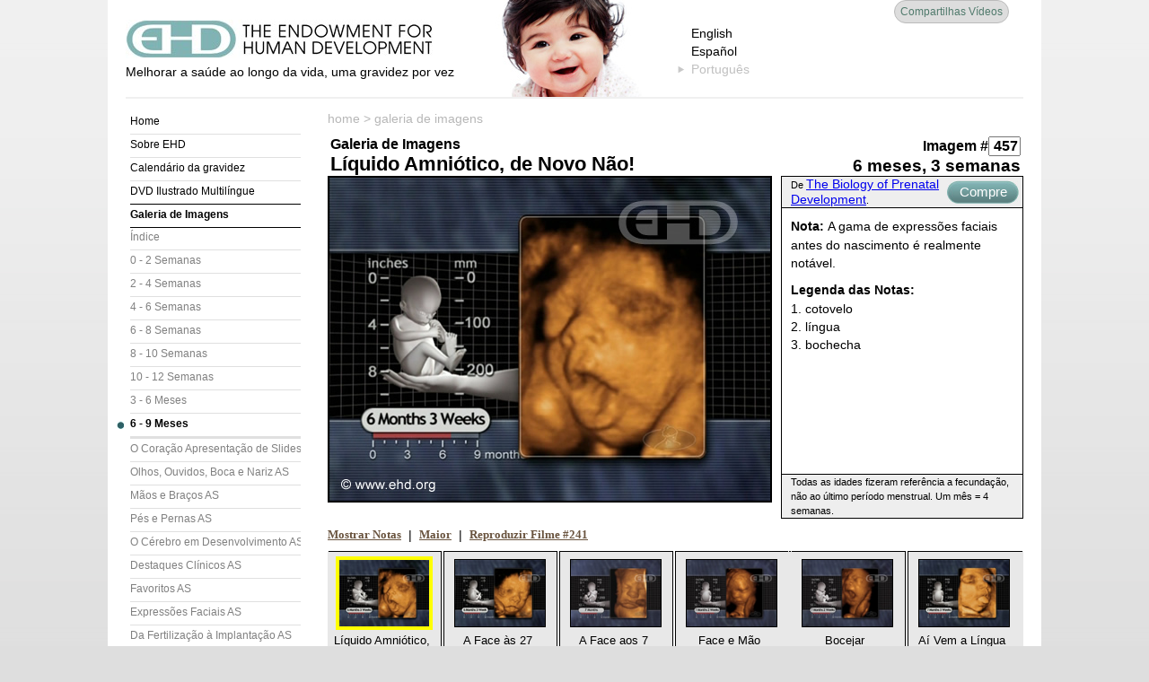

--- FILE ---
content_type: text/html; charset=UTF-8
request_url: https://pt.ehd.org/gallery/457U/L%C3%ADquido-Amni%C3%B3tico-de-Novo-N%C3%A3o%21
body_size: 4975
content:
<!DOCTYPE html PUBLIC "-//W3C//DTD XHTML 1.0 Transitional//EN" "http://www.w3.org/TR/xhtml1/DTD/xhtml1-transitional.dtd">
<html xmlns="http://www.w3.org/1999/xhtml">
<head>
<title>Líquido Amniótico, de Novo Não!</title>

<style type="text/css">
<!--
.thumbs { width: 100%; border-collapse: collapse; }
.thumbs td { padding: 0; vertical-align: top; }
.thumbbox { width: 125px; height: 140px; vertical-align:top; text-align:center; background-color: #e8e8e8; border: solid black; border-width: 1px 0px 1px 0px; }
.thumbspacer { width: 2px; height: 140px; border: 1px solid black; border-top: none; border-bottom: none; background-color: white; }
.thumbfilled { border-top: 1px solid black; border-bottom: 1px solid black; border-left-color: #e8e8e8; border-right-color: #e8e8e8; background-color: #e8e8e8; }

.thumb1 { float: left; width: 116px; margin: 5px 0px; height: 78px; position: relative; }
.thumb1 img { position: absolute; left: 0; right: 0; border: 1px solid black; margin-left: 11px; margin-top: 3px; }
.thumb1 a:hover img { width: 125px; height: 91px; margin-left: -1px; margin-top: -6px; }
.current a img { border: 4px solid #FFFF00; margin-left:8px; margin-top:0px; }
.current a:hover img { margin-left: -4px; margin-top: -9px; }

.thumb2 { margin: 5px 3px; width: 112px; position: absolute; top: 86px; left: 0; }
.thumb2 { height: 45px; text-align: center; font-family: Arial, Helvetica, sans-serif; font-weight: normal; margin: 0px 3px; font-size: 13px; line-height:15px; }

.set1 { background-color: #E8E8E8; border-top: 1px solid black; border-bottom: 1px solid black; }
.set2 { background-color: #E8E8E8; border-top: 1px solid black; border-bottom: 1px solid black; }

a.previmage, a.nextimage { /* font-size: 20px; */ display:block; width: 20px; text-align:center; }
a.previmage { float: left; }
a.nextimage { float: right; }

#mediumpicture { width: 495px; float: left; }
#mediumpicture #picturelink { display:block; height: 364px; }
#mediumlabels { overflow:auto; padding: 10px 5px 10px 0; height: 276px; }
#mediumlabels ul { list-style: none; margin:0; padding:0; }
#mediumlabels li { padding:0; margin: 0 0 0 15px; text-indent: -15px; }

#bigpicture { text-align:left; }
#bigpicture #picturelink { display: block; height: 480px; width: 655px; }
#biglabels { width: 100%; border-collapse: collapse; }
#biglabels td { border: 1px solid black; padding: 5px;}
#biglabels table { width: 100%; }
#biglabels table td, #biglabels table th { padding: 0; border: none; }
#biglabels table td { width: 33%; vertical-align:top; }
#biglabels ul { list-style: none; margin: 0; padding: 0; }
#biglabels ul li { padding:0; margin: 0 0 0 15px; text-indent: -15px; }

.labeltable { float: left; margin: 0 0 0 10px; width: 270px; height: 364px; }
.labeltable td { border: 1px solid black; padding: 0 0 0 10px; }
.sourcenote { padding: 3px 5px; background-color: #EEEEEE; font-size: 8pt; line-height: 16px; height: 26px; }
.fixedheight span { line-height: 16px !important; font-size:8pt !important; }

a.navarrow:link, a.navarrow:visited { display:block; width: 20px; font-size: 10pt; font-weight: bold; color: white; background-color:#345F69; padding: 3px; margin: 3px; text-align:center; }
a.navarrow:hover { text-decoration: none; background-color: #80B3B3; }

h1 { padding: 0 3px; margin: 0; }
h2 { padding: 0 3px; margin: 0; }
h3 { padding: 0 3px; margin: 0; }

input.image_number { width: 30px; text-align: right; font-size: 12pt; font-weight: bold; font-family: Arial, Helvetica, sans-serif; padding: 1px; margin: 0; height: 16px; }
-->
</style>

<meta http-equiv="Content-Type" content="text/html; charset=utf-8" />
<link rel="stylesheet" type="text/css" href="/ehd.css" />
<script type="text/javascript" src="/js/ehdheader.js"></script>
<script type="text/javascript" src="/js/mm.js"></script>
<script type="text/javascript" src="/js/swfobject.js"></script>
<script type="text/javascript" src="/js/multiple_movies.js"></script>
</head>

<body onload="preloadCustom(); ">
<a name="Top"></a>
<div id="skipnav"><a href="#content">Skip Navigation</a></div>


<div id="container">
	<div id="header">
		<div id="headContent">
			<div id="ehdLogo">
				<a href="/index.php"><img src="/images/ehd_name_logo.jpg" alt="A Endowment for Human Development" /></a>
				<div id="ehdSlogan">Melhorar a saúde ao longo da vida, uma gravidez por vez</div>
			</div>

			<div id="header_baby" style="background-image:url(/images/header_baby5.jpg);"></div>

			<div id="languageSelect">
				<div class="lang_option"><a href="?site_language=en&amp;query=thum_id%3D457U" rel="nofollow">English</a></div><div class="lang_option"><a href="?site_language=es&amp;query=&amp;query=thum_id%3D457U" rel="nofollow">Español</a></div><div class="lang_selected"><ul><li>Português</li></ul></div>			</div>
            <div id="topRightBox">




				<a id="head_fb" style="display:none" href="http://www.facebook.com/LittleOnePregnancyPlace" target="_blank"><img src="/images/header_facebook.jpg" width="24" height="24" alt="Facebook"/></a>
				<a id="head_sharevideos" href="/get-free-videos.php">Compartilhas Vídeos</a>
			</div>
		<!-- end #headContent --></div>
		<hr />
	<!-- end #header --></div>
	<div id="sidebar1">
		<div id="menuBox">
<ul>
<li><a href="/index.php">Home</a></li>
<li><a href="/about-us.php">Sobre EHD</a></li>
<li><a href="/pregnancy-calendar/">Calendário da gravidez</a></li>
<li><a href="/resources_bpd_illustrated.php">DVD Ilustrado Multilíngue</a></li>
<li><a href="/gallery/" class="selected">Galeria de Imagens</a>
	<ul>
	<li><a href="/gallery/">Índice</a></li>
	<li><a class="image-week-0" href="/gallery/1/">0 - 2 Semanas</a></li>
	<li><a class="image-week-2" href="/gallery/28/">2 - 4 Semanas</a></li>
	<li><a class="image-week-4" href="/gallery/58/">4 - 6 Semanas</a></li>
	<li><a class="image-week-6" href="/gallery/105/">6 - 8 Semanas</a></li>
	<li><a class="image-week-8" href="/gallery/153/">8 - 10 Semanas</a></li>
	<li><a class="image-week-10" href="/gallery/425/">10 - 12 Semanas</a></li>
	<li><a class="image-week-12" href="/gallery/184/">3 - 6 Meses</a></li>
	<li><a class="selected" href="/gallery/451/">6 - 9 Meses</a></li>
	<li><a class="sectionbreak" href="/slideshow-images.php?slide=4">O Coração Apresentação de Slides (AS)</a></li>
	<li><a href="/slideshow-images.php?slide=9">Olhos, Ouvidos, Boca e Nariz AS</a></li>
	<li><a href="/slideshow-images.php?slide=10">Mãos e Braços AS</a></li>
	<li><a href="/slideshow-images.php?slide=46">Pés e Pernas AS</a></li>
	<li><a href="/slideshow-images.php?slide=11">O Cérebro em Desenvolvimento AS</a></li>
	<li><a href="/slideshow-images.php?slide=12">Destaques Clínicos AS</a></li>
	<li><a href="/slideshow-images.php?slide=30">Favoritos AS</a></li>
	<li><a href="/slideshow-images.php?slide=31">Expressões Faciais AS</a></li>
	<li><a href="/slideshow-images.php?slide=32">Da Fertilização à Implantação AS</a></li>
	<li><a href="/slideshow-images.php?slide=33">Cordão Umbilical, Placenta e Mais AS</a></li>
	<li><a href="/slideshow-images.php?slide=34">Toda a Galeria de Imagens AS</a></li>
	</ul>
</li>
<li><a href="/movies-index.php">Cinema</a></li>
<li><a href="/prenatal-summary.php">Resumo do Pré-Natal</a></li>
<li><a href="/get-free-videos.php">Compartilhe vídeos EHD</a></li>
</ul></div>
		<div id="searchForm">
            <!-- Google CSE Search Box Begins -->
            <script type="text/javascript" src="/js/googlebox.js"></script>
            <noscript>
              <form action="http://www.google.com/cse">
              <input type="hidden" name="cx" value="010046699074432504607:ufdgvtstyga" />
              <input type="hidden" name="cof" value="FORID:0" />
              <input class="searchQ" id="q" name="q" type="text" size="15" value="" />
              <input class="searchSubmit" style="width:70px" type="submit" value="Pesquisar na EHD" />
            </form>
            </noscript>
            <!-- Google CSE Search Box Ends -->
		</div>
		<div id="extraSpace"><br />

		</div>
	<!-- end #sidebar1 --></div>
	<div id="rightColumn" class="preg_pics">
		<div id="breadcrumbs">
			<div class="atl addthislink"><div class="addthis_toolbox addthis_default_style"><a class="addthis_button_preferred_1"></a><a class="addthis_button_preferred_2"></a><a class="addthis_button_preferred_3"></a><a class="addthis_button_preferred_4"></a><a class="addthis_button_compact"></a></div></div>

			<a href="/">home</a> &gt; <a href="/gallery/">galeria de imagens</a>		</div>
		<div class="trow">
			<div id="mainContent">
			<a name="content"></a>

	<table cellspacing="0" cellpadding="0" width="100%"><tr>
		<td align="left" valign="bottom">
			<h3>Galeria de Imagens</h3>
			<h1 style="margin-left:3px">Líquido Amniótico, de Novo Não!</h1>		</td>
		<td align="right" valign="bottom">
			<form action="/prenatal-images.php" method="get">
			<h3 style="display:inline;">
				<label for="thum_id">Imagem #</label><input class="image_number" type="text" name="thum_id" id="thum_id" value="457" onfocus="select()" onchange="if(Number(value)) {submit()}" />
			</h3>
			<noscript><input type="submit" name="Go" /></noscript>
			<h2> 6 meses, 3 semanas</h2>			</form>		</td>
	</tr></table>

	<div id="mediumpicture">
		<a id="picturelink" href="/gallery/459U/A-Face-%C3%A0s-27-Semanas#content" title="Clique para a próxima imagem">
			<img src="https://www.ehd.org/images/prenatal_unlabeled_491/not-amniotic-fluid-again-.jpg" width="491" height="360" alt="Líquido Amniótico, de Novo Não! [Clique para a próxima imagem]" title="Clique para a próxima imagem" style="border:2px solid black; margin: 0; padding: 0;" />		</a>	</div>

	<table class="labeltable" cellspacing="0" cellpadding="0">
	<tr><td class="sourcenote fixedheight" style="border-bottom:0;"><a style="float:right; margin:4px;" class="buybutton80g" href="https://www.ehd.org/shoppingcart/products/The-Biology-of-Prenatal-Development.html" target="_blank">Compre Agora</a><span style="font-size:13px;">De <a href="/products_bpd_dvd.php" target="_blank">The Biology of Prenatal Development</a>.</span></td></tr>

	<tr><td valign="top">
	<div id="mediumlabels">
									<h4 style="display:inline">Nota: </h4>
				A gama de expressões faciais antes do nascimento é realmente notável.<br />
				<div style="height: 10px"></div>
			
				<h4>Legenda das Notas:</h4>
		<ul class='labelkey'>
		<li>1. cotovelo</li><li>2. língua</li><li>3. bochecha</li>		</ul>
	</div>
	</td></tr>
	<tr><td class="sourcenote" style="border-top:0">
			Todas as idades fizeram referência a fecundação, não ao último período menstrual.
			Um mês = 4 semanas.	</td></tr></table>

<div style="clear:both; height: 1px;"></div>

<table width="100%" cellspacing="0" cellpadding="0"><tr><td align="left" valign="middle" height="35">
	<table cellspacing="0" cellpadding="0"><tr>
		<td align="right">
					<a class="img_gal" href="/gallery/457/L%C3%ADquido-Amni%C3%B3tico-de-Novo-N%C3%A3o%21#content">Mostrar Notas</a>
				</td>

		<td width="20" align="center">|</td>

		<td align="center"><a href="/gallery/457LU/L%C3%ADquido-Amni%C3%B3tico-de-Novo-N%C3%A3o%21#content" title="Ampliar Imagem" class="img_gal">Maior</a></td>

					<td width="20" align="center">|</td>
			<td align="left"><a class="img_gal" href="/movies.php?mov_id=241" title="Filme #241: Sentido de Olfato">Reproduzir Filme #241</a></td>
			</tr>
	</table>

</td>
</tr></table>



<table class="thumbs">
	<tr><td class="thumbbox" style="border-left:1px solid #e8e8e8;" >
	<div class="thumb1">
		<div class="current">
			<a href="/gallery/457U/L%C3%ADquido-Amni%C3%B3tico-de-Novo-N%C3%A3o%21#content" onclick="setCell(1)"><img src="https://www.ehd.org/images/prenatal_thumbs_124/not-amniotic-fluid-again-.jpg" width="100" height="74" alt="Líquido Amniótico, de Novo Não!" /></a>
			<div class="thumb2">Líquido Amniótico, de Novo Não!</div>
		</div>
	</div>
</td><td class="thumbspacer"></td><td class="thumbbox">
	<div class="thumb1">
		<div class="">
			<a href="/gallery/459U/A-Face-%C3%A0s-27-Semanas#content" onclick="setCell(2)"><img src="https://www.ehd.org/images/prenatal_thumbs_124/the-face-at-27-weeks.jpg" width="100" height="74" alt="A Face às 27 Semanas" /></a>
			<div class="thumb2">A Face às 27 Semanas</div>
		</div>
	</div>
</td><td class="thumbspacer"></td><td class="thumbbox">
	<div class="thumb1">
		<div class="">
			<a href="/gallery/214U/A-Face-aos-7-Meses#content" onclick="setCell(3)"><img src="https://www.ehd.org/images/prenatal_thumbs_124/the-face-at-7-months.jpg" width="100" height="74" alt="A Face aos 7 Meses" /></a>
			<div class="thumb2">A Face aos 7 Meses</div>
		</div>
	</div>
</td><td class="thumbspacer"></td><td class="thumbbox">
	<div class="thumb1">
		<div class="">
			<a href="/gallery/216U/Face-e-M%C3%A3o-Esquerda#content" onclick="setCell(4)"><img src="https://www.ehd.org/images/prenatal_thumbs_124/face-and-left-forearm.jpg" width="100" height="74" alt="Face e Mão Esquerda" /></a>
			<div class="thumb2">Face e Mão Esquerda</div>
		</div>
	</div>
</td><td class="thumbspacer thumbfilled"></td><td class="thumbbox">
	<div class="thumb1">
		<div class="">
			<a href="/gallery/217U/Bocejar#content" onclick="setCell(5)"><img src="https://www.ehd.org/images/prenatal_thumbs_124/yawning.jpg" width="100" height="74" alt="Bocejar" /></a>
			<div class="thumb2">Bocejar</div>
		</div>
	</div>
</td><td class="thumbspacer"></td><td class="thumbbox" style="border-right:1px solid #e8e8e8;" >
	<div class="thumb1">
		<div class="">
			<a href="/gallery/460U/A%C3%AD-Vem-a-L%C3%ADngua#content" onclick="setCell(6)"><img src="https://www.ehd.org/images/prenatal_thumbs_124/here-comes-the-tongue.jpg" width="100" height="74" alt="Aí Vem a Língua" /></a>
			<div class="thumb2">Aí Vem a Língua</div>
		</div>
	</div>
</td></tr>
</table>

<table cellspacing="0" cellpadding="0" width="100%"><tr>
	<td align="left" width="30%" style="padding-top:5px;">
		<a style="float:left" href="/gallery/458U/N%C3%A3o-Satisfeito#content" onclick="setCell(6)" onmouseover="MM_swapImage('previous_set','','/images/2arrowBACK_over.jpg',1)" onmouseout="MM_swapImgRestore()"><img src="/images/2arrowBACK.jpg" name="previous_set" alt="Set Anterior" title="Set Anterior" border="0" style="margin-right:5px;" /></a>
		<a style="float:left" href="/gallery/456U/Veja-meus-cotovelos%21#content" onclick="setCell(1)" onmouseover="MM_swapImage('previous_pic','','/images/1arrowBACK_over.jpg',1)" onmouseout="MM_swapImgRestore()"><img src="/images/1arrowBACK.jpg" name="previous_pic" alt="Imagem Anterior" title="Imagem Anterior" border="0" /></a>	</td>
	<td align="right" width="30%" style="padding-top:5px;">
		<a style="float:right" href="/gallery/461U/Bem-Aberta-Diga-Ahhh#content" onclick="setCell(1)" onmouseover="MM_swapImage('next_set','','/images/2arrowFORWARD_over.jpg',1)" onmouseout="MM_swapImgRestore()"><img src="/images/2arrowFORWARD.jpg" name="next_set" alt="Próximo Set" title="Próximo Set" border="0" style="margin-left:5px;" /></a>
		<a style="float:right" href="/gallery/459U/A-Face-%C3%A0s-27-Semanas#content" onclick="setCell(2)" onmouseover="MM_swapImage('next_pic','','/images/1arrowFORWARD_over.jpg',1)" onmouseout="MM_swapImgRestore()"><img src="/images/1arrowFORWARD.jpg" name="next_pic" alt="Próxima Foto" title="Próxima Foto" border="0" /></a>	</td>
</tr></table>

	<!-- end #mainContent --></div></div>
    <!-- end #right column --></div>
  <div id="footer">
	<div id="footLinks" style="padding-bottom:3px;">
		<a href="/index.php">Home</a>
		| <a href="/termsofuse.php">Termos de Uso</a>
		| <a href="/disclaimer.php">Termo de Responsabilidade</a>
		| <a href="/privacy.php">Política de Privacidade</a>
		| <a href="https://www.ehd.org/overview_contact.php">Contato</a>
		| <a href="/overview_sitemap.php">Mapa do Site</a>
	</div>
    <div id="legal">COPYRIGHT &copy; 2001-2026 THE ENDOWMENT FOR HUMAN DEVELOPMENT, INC.<br />
      TODOS OS DIREITOS RESERVADOS. USO NÃO AUTORIZADO PROIBIDO.</div>
  <!-- end #footer --></div>
<!-- end #container --></div>

<script type="text/javascript" src="http://s7.addthis.com/js/200/addthis_widget.js"></script>

<script src="https://ssl.google-analytics.com/urchin.js" type="text/javascript">
</script>
<script type="text/javascript">
_uacct = "UA-745917-1";
urchinTracker();
</script>

</body>
</html>

--- FILE ---
content_type: text/css
request_url: https://pt.ehd.org/ehd.css
body_size: 12624
content:
/* h1 - h6 stuff... */
h1 { font-size: 22px; font-family: "Arial", "Helvetica", sans-serif; padding: 0; margin: 0; line-height:normal; }
h2 { font-size: 19px; font-family: "Arial", "Helvetica", "Geneva", "Swiss", "SunSans-Regular", sans-serif; padding-bottom:0; margin-bottom:0; margin-top:0; padding-top: 0; line-height:normal; }
h3 { font-size: 16px; font-family: "Arial", "Helvetica", "Geneva", "Swiss", "SunSans-Regular", sans-serif; padding-bottom:0; margin-bottom:0; margin-top:0; padding-top: 0; line-height:normal; font-weight: bold; }
h4 { font-size: 14px; font-family: "Arial", "Helvetica", "Geneva", "Swiss", "SunSans-Regular", sans-serif; font-weight: bold; line-height: 21px; padding-bottom:0; margin-bottom:0; margin-top:0; padding-top: 0; }
h5 { font-size: 14px; font-family: "Arial", "Helvetica", "Geneva", "Swiss", "SunSans-Regular", sans-serif; padding-bottom:0; margin-bottom:0; margin-top:0; padding-top: 0; line-height:normal; font-weight: bold; }
h6 { font-size: 12px; font-family: "Arial", "Helvetica", "Geneva", "Swiss", "SunSans-Regular", sans-serif; font-weight: bold; padding-bottom:0; margin-bottom:0; margin-top:0; padding-top: 0; }

body {
	font-size: 14px;
	/* font-size: 100%; */
	font-family: /* Verdana, */ "Arial", "Helvetica", sans-serif;
 	line-height: 20px;
}

html {
	overflow-y: scroll; /* Always show scrollbar */
	margin:0; padding:0;
}

body {
	background: #dedede;
	background-image:url(/images/bkgGrad.jpg);
	background-repeat: repeat-x;
	margin: 0;
	padding: 0;
	text-align: center; /* this centers the container in IE 5* browsers. The text is then set to the left aligned default in the #container selector */
	color: black;
}

form, p, ul, ol, div, td, th {
	font-size: inherit;
	font-family: inherit;
} 

/* Classes for coloring text */
.colorDkGreen {color:#245F68}
/* End Classes for coloring text */

img {border: 0;}
form {margin-top:0; margin-bottom:0;}
textarea {font-size: 14px; font-family: "Arial", "Helvetica", sans-serif;}
dfn { font-weight:inherit; font-style:normal; border-bottom: 1px dotted; cursor:help; }

a {
	font-weight: normal;
	font-size: 14px;
	font-family: /* Verdana, */ "Arial", "Helvetica", sans-serif;
}

a.nounderline{text-decoration:none;}

/**********************
 BEGIN HEADER & FOOTER
**********************/

/* Skip Navigation Stuff [http://www.webaim.org/techniques/skipnav/] */
#skipnav a, #skipnav a:hover, #skipnav a:visited { position:absolute; left:0px; top:-500px; width:1px; height:1px; overflow:hidden; }
#skipnav a:active, #skipnav a:focus { position:static; width:auto; height:auto; } 

#container { 
	width: 1040px;  /* this will create a container 80% of the browser width */
	background-color: #FFFFFF;
	margin: 0 auto 0 auto; /* the auto margins (in conjunction with a width) center the page */
	padding: 0;
	text-align: left; /* this overrides the text-align: center on the body element. */
} 
#header { 
	font-family: "Arial", "Helvetica", sans-serif;
	width: 1040px;
	height: 124px;
	background-repeat: no-repeat;
	position:relative;
}

#header a { text-decoration:none; }
#header a:hover { text-decoration: underline; }
#header div#headContent{ 
	margin:0;
	padding: 0 20px 0 20px;
	height:108px;
	overflow:hidden;
	position: relative;
}
#topRightBox{
	font-size: 14px;
	line-height: 18px; 
	margin: 0 10px 0 0;
	width:230px;
	float:right;
}
#linkToUs { margin: 3px 0 0 0; width: 90px; line-height: 16px; }
#buyDvd { margin: 8px 0 0 5px; width: 80px; }
#searchForm {
	margin: 3px 0 3px 20px;
	padding: 0;
}
.searchQ { border: 2px solid #dbdbdb; padding:5px; }
.searchSubmit { width: 40px; height: 30px; }
#ehdLogo { float:left; margin-top:22px; width:380px; }
#ehdLogo #ehdSlogan { margin-top: 5px; text-align:left; }
#headDonateButton {
	margin:15px 0 0 25px;	
	float:left;
	text-align:center;
}
#head_buydvd {
	display:block;
	float:right;
	margin-right:6px;
	width: 81px;
	height: 27px;
	line-height:27px;
	color:white;
	font-size:14px;
	text-align:center;
	background:url(/images/header_button_green.jpg) no-repeat;
}
a#head_buydvd:hover { text-decoration:none; }
#head_sharevideos {
	display:block;
	float:right;
	margin-right:6px;
	color:#507a6c;
	font-size:12px;
	text-align:center;
	/* background:url(/images/header_button_gray.jpg) no-repeat; */
	border:1px solid #bbb;
	border-radius:13px;
	background-color:#ddd;
	padding:3px 6px;
}
a#head_sharevideos:hover { text-decoration:none; }
#head_fb { float: right; margin-top:1px; }
#languageSelect {
	margin:27px 0 0 0;
	width: 140px;
	float:left;
	font-size:14px;
}
.lang_selected ul { margin:0; list-style-image:url(/images/lang_bullet.png); color: #c0c0c0; }
.lang_option { padding-left: 40px; }
.lang_option a { color: black; text-decoration: none; }
#header_baby { float:left; width: 210px; height: 108px; background: no-repeat left bottom; }
#headDonateButton a {width:115px; height:22px; font:bold 14px "Verdana", "Arial", "Helvetica", sans-serif; color:#FFF; display:block; background:url(/images/donateSmall-btn.gif);  background-position:0 0; padding: 5px 0 0 0;}
#headDonateButton a:hover {background-position:-115px 0;}
#header hr {
	height: 2px;
	border: 0;
	color: #f0f0f0;
	background-color: #f0f0f0;
	width: 1000px;
	margin: 0 auto;
	text-align:center;
}
.trow { display:table-row; }
#breadcrumbs {
	font-family: "Verdana", "Arial", "Helvetica", sans-serif;
	color:#b7b7b7;
	line-height: 16px;
	padding-bottom: 12px;
}
#breadcrumbs a {
	font-family: "Verdana", "Arial", "Helvetica", sans-serif;
	color:#b7b7b7;
	text-decoration:none;
}
#breadcrumbs a:hover {
	color: #666;
	text-decoration:underline;	
}

.addthislink { float:right; }
.atl { width:110px; }
#atv { background-color:transparent !important; overflow:hidden; filter:grayscale(100%); -webkit-filter:grayscale(100%); -moz-filter:grayscale(100%);
-ms-filter:grayscale(100%); -o-filter:grayscale(100%); filter:url("data:image/svg+xml,<svg xmlns='http://www.w3.org/2000/svg'><filter id='f1'><feColorMatrix values='.33 .33 .33 0 0 .33 .33 .33 0 0 .33 .33 .33 0 0 0 0 0 1 0'/></filter></svg>#f1"); filter:gray; -webkit-filter: grayscale(1); }
#atv:hover { filter:none; -webkit-filter:none; -moz-filter:none; -ms-filter:none; -o-filter:none; }

#teacherBox {
	text-align:right;
	color: #245F68;
	font-size: 12px;
	height: 20px;
}
#teacherBox a {
	color: #245F68;
}
#sidebar1 {
	float: left; 
	width: 240px; /* since this element is floated, a width must be given */
	padding:0 0 0 5px;
	font-family: "Verdana", "Arial", "Helvetica", sans-serif;
	position:relative;
}
#sidebar1 #menuBox {
	padding-left:20px;
	overflow:hidden;
}
#sidebar1 #menuBox ul, li { margin: 0; padding: 0; }
#sidebar1 #menuBox ul { list-style-type: none; }
#sidebar1 #menuBox li { border-bottom:1px solid #e0e0e0; width:190px; }
#sidebar1 #menuBox li ul { margin-bottom:-1px; }
#sidebar1 #menuBox li li ul { margin-top:-1px; border-top:1px solid #e0e0e0;}
#sidebar1 #menuBox li a {
	font-family: "Verdana", "Helvetica", sans-serif;
	font-size: 12px;
	color: #000;
	width: 190px; 
	height: 19px;
	line-height:19px;
	margin: 0px 0 0px 0;
	padding: 2px 0 4px 0;
	display: block;
	overflow: hidden;
	white-space: nowrap;
	text-decoration:none;
}
#sidebar1 #menuBox li a.selected { color: #000; font-weight:bold; border-top:1px solid #000; border-bottom:1px solid #000; margin-top:-1px; margin-bottom:-1px; }
#sidebar1 #menuBox li a:hover { color: #80B3B3; border-top:1px solid #80B3B3; border-bottom:1px solid #80B3B3; margin-top:-1px; margin-bottom:-1px; }

/* Level 2 menu items */
#sidebar1 #menuBox li li a { color: #808080; }
#sidebar1 #menuBox li li a.selected { border-top-width:0; margin-top:0; border-bottom-width:0; margin-bottom:0; background:url(/images/menu_hl.jpg) no-repeat left center; padding-left:15px; margin-left:-15px; }
#sidebar1 #menuBox li li a:hover { border-top-width:0; margin-top:0; border-bottom-width:0; margin-bottom:0; background:url(/images/menu_hover.jpg) no-repeat left center; margin-left:-15px; padding-left:15px; }
#sidebar1 #menuBox li li a.lock { padding-left: 20px; width: 170px; background-image:url(/images/lock_gray.gif); background-repeat:no-repeat; background-position:6px 6px; }
#sidebar1 #menuBox li li a.lock.selected { margin-left:0; background-image:url(/images/lock.gif); }
#sidebar1 #menuBox li li a.lock:hover { margin-left:0; background-image:url(/images/lock.gif); }

/* Level 3 menu items */
#sidebar1 #menuBox li li li a, #sidebar1 #menuBox .half-indent { padding-left: 20px; width: 170px; }
#sidebar1 #menuBox li li li a.selected, #sidebar1 #menuBox .half-indent.selected { padding-left:20px; margin-left:0; background-position:5px center; }
#sidebar1 #menuBox li li li a:hover, #sidebar1 #menuBox .half-indent:hover { padding-left:20px; margin-left:0; background-position:5px center; }
#sidebar1 #menuBox li li li a.lock { padding-left: 40px; width: 150px; background-position:26px 6px; }

/* Level 4 menu items */
#sidebar1 #menuBox li li li li a { padding-left: 40px; width: 150px; }
#sidebar1 #menuBox li li li li a.selected { padding-left: 40px; background-position:25px center; }
#sidebar1 #menuBox li li li li a:hover { padding-left:40px; background-position:25px center; }
#sidebar1 #menuBox li li li li a.lock { padding-left: 60px; width: 130px; background-position:46px 6px; }

#sidebar1 #menuBox li li a.sectionbreak { border-top: 3px solid #e0e0e0; margin-top:-1px;  }

#sidebar1 #menuNewsletter a {
	color: #245F68;
	width: 183px;
	height: 20px;
	margin:3px 0 0 20px;
	padding: 5px 0;
	display: block;
	text-decoration:none;
}
#lopcframe { margin: 0 0 -66px 20px; border:none; overflow:hidden; width:183px; height:310px; border: 2px solid white; background-color: white; }
#sidebar1 #extraSpace {
	background-color:#FFFFFF;
	width:187px;
}
#sidebar1 h3, #sidebar1 p {
	margin-left: 10px; /* the left and right margin should be given to every element that will be placed in the side columns */
	margin-right: 10px;
}

#rightColumn { 
	margin: 0 0 0 245px;
	padding: 0 20px 14px 0;
	width:775px;
} 
#mainContent { 
	margin:0;
	padding:0;
	width: 775px;
	position: relative;
} 
#footer { 
	height:71px;
	padding: 10px 20px 10px 248px; /* this padding matches the left alignment of the elements in the divs that appear above it. */
	background:#245F68;
	clear:both;
	text-align:left;
} 
#footLinks { 
	color: #fff;
	padding-bottom:3px;
} 
#footLinks a { 
	color: #fff;
}
#footer #legal { 
	font-size: 80%;
	color:#fff;
	padding: 5px 0 0 0;
}
#footer p {
	margin: 0; /* zeroing the margins of the first element in the footer will avoid the possibility of margin collapse - a space between divs */
	padding: 10px 0; /* padding on this element will create space, just as the the margin would have, without the margin collapse issue */
}


/* Print Stuff */
@media print {
	#container {margin:0; border:0; padding:0; width: 775px; }
	#mainContent { width: 775px; }
	#rightColumn { margin:0; border:0; padding:0; } 
	#skipnav { display:none; }
	#sidebar1 {display:none}
	#header {display:none}
	#breadcrumbs {display:none}
	#footer {display:none}
	a.bibbut {display:none}
	.navthumb {display:none}
	.tabs {display:none}
}

/********************
 END HEADER & FOOTER
********************/



/* Index Page Only Styles */
#homeContentTopLeft {float:left; width: 605px; margin:15px 10px 10px 0; padding:0;}
#homeContentTopLeft p { line-height:1.2em; padding:0 0 0 15px; }

#DVDad {background:#ffffeb; width:127px; height:235px; background:url(/images/yelBackground.jpg) no-repeat; float:left; text-align:center; margin:15px 0 0 0; padding:15px 0 15px 0;}
#DVDad div {font-size: 85%; line-height: 95%;}

#whatsHappening {float:left; width:250px; border:1px solid black;}
#whatsHappening .top_bar {background-color:#69533E; color:#FFFFFF; text-align:center;}
#whatsHappening .content {padding:3px 5px 5px 5px; height:156px; overflow:scroll;}
#whatsHappening p {font-size: 95%; line-height: 100%;}

.homeAds {float:left; margin-right:33px;}
.homeAds div {width:213px; height:81px;}
.homeAds div div {margin-left: 65px; padding-top:3px; font-size: 85%; line-height: 100%; width:145px;}

#no_java_home { height:160px; width:565px; background-color:#eff6f7; border:1px solid #345F69; padding:10px; text-align:left; margin-left:15px; }

#homeContentTopLeft2 {float:left; width: 474px; margin:15px 10px 10px 0; padding:0;}
#biggestStory {float:left; width:275px; margin:15px 0 0 0; padding:0 0 0 10px; font-size:1.4em; line-height:1.35em;}
.biggestStoryTitle {font-size:15px; font-weight:bold;}

.homeAds2 {float:left; margin-right:15px;}
.homeAds2 h2 {color:#345F69; font-weight:bold; font-size:15px;}
.homeAds2 div {width:240px; height:121px;}
.homeAds2 div div {margin-left: 99px; padding:3px 0 0 5px; line-height:15px; width:135px;}
.homeAds2 div div .masterDonateBtn {height:18px; width:98px; background:url(/images/donateNowBkg.gif) no-repeat; text-align:center; margin:10px 0 0 0; padding:3px 0 0 0;}
.homeAds2 div div .masterDonateBtn a {text-align:center; font-weight:bold; font-size: 14px; color:#000000; text-decoration:none;}
.homeAds2 img { margin-right:10px; }

a.buydvd2 {
	display:inline-block;
	float: left;
	width: 98px;
	height: 27px;
	line-height:27px;
	color:white;
	font-size:14px;
	text-align:center;
	background:url(/images/header_button_green2.jpg) no-repeat;
	text-decoration:none;
	padding:0;
	margin:0;
}
.donate2 {
	display:block;
	float: left;
	width: 122px;
	height: 26px;
	line-height:26px;
	color:white;
	font-size:14px;
	text-align:center;
	background:url(/images/button_green3.jpg) no-repeat;
	text-decoration:none;
}

a.campaignBtn { height:23px; width:350px; background:url(/images/bkg330.jpg) no-repeat; text-align:center; margin:3px 10px 0 25px; padding:2px 0 0 0; display:block; font-weight:bold; font-size: 14px; color:#000000; text-decoration:none; }
a.pdfbutton { padding: 2px 3px; height:18px; color:white; background-color:#69533e; font-weight: bold; font-size: 11px; text-transform:uppercase; text-decoration: none; }
a.pdfbutton:hover { background-color: #b6997e; text-decoration:none; }
a.whatpdfbutton { padding: 2px 3px; color:#959595; font-weight: bold; font-size: 11px; text-transform:uppercase; text-decoration: none; }
a.whatpdfbutton:hover { color:black; text-decoration:none; }
a.backbutton { padding: 2px 3px; height:18px; color:white; background-color:#960018; font-weight: bold; font-size: 11px; text-transform:uppercase; text-decoration: none; }
a.backbutton:hover { background-color: #d56626; text-decoration:none; }

#rightsideAds {width:264px; float:left; margin:0; padding:0;}
#pregAd {background:#ffffeb; width:250px; height:112px; background:url(/images/homeGradPreg.jpg) repeat-x; text-align:left; margin:0 0 25px 0; padding:7px 7px 0 7px;}
#pregAd img {margin:0 5px 0 0;}
#pregAd ul {padding:0; margin:0 0 0 1.5em;}
#pregAd ul li {font-size:14px; line-height:16px;}
#pregAd div {font-size: 90%; line-height: 95%;}
#pregAd .action {text-align:center; clear:left;}

#DVDad2 {background:#ffffeb; width:250px; height:112px; background:url(/images/homeGradBPD.jpg) repeat-x;  text-align:left; margin:0 0 10px 0; padding:7px 7px 0 7px;}
#DVDad2 img {margin:0 5px 0 0;}
#DVDad2 div {font-size: 90%; line-height: 95%;}
#DVDad2 .BPDaction {text-align:center; clear:left;}

.ad728x90 { margin: 10px auto 10px auto; text-align:center; font-size: 11px; border: 1px solid #245F68; width: 728px; height: 100px; line-height: 10px; }
.ad160x600 { margin: 10px; text-align:center; }

.homeFootnote {clear:left; text-align:left; font-size: 11px; font-family: "Arial", "Helvetica", "Geneva", "Swiss", "SunSans-Regular", sans-serif;}

/* End Index Page Only Styles */

/* Pregnancy Section Only Styles */
.preg_h1 { font-size: 3.1em; font-family: "Times New Roman", "Times", serif; font-style:italic; font-weight:bold; color: #80b3b3; letter-spacing: 1.5px; padding-bottom:0px; margin-bottom:0; margin-top:0; padding-top: 0; line-height:normal; }
.preg_h2 { font-size: 25px; color: #b1937d; padding-bottom:0; margin-bottom:0; margin-top:0; padding-top: 0; line-height:normal; }

.gray { font-size: 14px; color:#666666; font-weight:bold; }
.gray_big {	font-size: 17px; color:#999999; font-weight:bold; }
.brown { font-size: 16px; color: #b1937d; font-weight:bold; }

.calendar { width:150px; text-align: center; }
.calendar :link, .calendar :visited { font-weight: bold; font-size:11px; font-family: "Arial", "Helvetica", "Geneva", "Swiss", "SunSans-Regular", sans-serif; color:#000000; line-height:23px; display:block; width:100%; background-repeat: no-repeat; background-image:url(/images/buttonGreen.jpg); text-decoration:none; }
.calendar a:hover { background-image:url(/images/buttonGreen-over.jpg); } 

.buttons { width:150px; vertical-align:top; text-align:center; padding:0; }
.buttons a:link, .buttons a:visited { font-weight: bold; font-size:11px; font-family: "Arial", "Helvetica", "Geneva", "Swiss", "SunSans-Regular", sans-serif; color:#000000; line-height:23px; display:block; width:100%; background-repeat:no-repeat; background-image:url(/images/buttonPink.jpg); text-decoration:none;}
.buttons a:hover {background-image:url(/images/buttonPink-over.jpg); }

.createbutton { width:306px; height:25px; vertical-align:top; text-align:center; padding:0; }
.createbutton a { font-weight: bold; font-size:11px; font-family: "Arial", "Helvetica", "Geneva", "Swiss", "SunSans-Regular", sans-serif; letter-spacing:.1em; color:#000000; line-height:25px; display:block; width:100%; background-repeat:no-repeat; background-image:url(/images/createCalendarBtn.jpg); text-decoration:none;}
.createbutton a:hover {background-image:url(/images/createCalendarBtn-over.jpg); }

/* Used on heartbeat calculator page */
.duedate { font-size: 20px; }
.disclaimer { font-size: 0.8em; }
.bignumber { font-size: 1.5em; }
.movie { float:right; width: 320px; height: 240px; margin-left: 10px; margin-bottom: 20px; border:solid 1px #000000; }

/* Used on pregnancy home page */
.preg_place { font-size: 2.2em;	font-family: "Arial", "Helvetica", sans-serif; font-style:normal; font-weight:bold;	color: #666666;	letter-spacing: 1.5px; padding-bottom:0px; margin-bottom:0; margin-top:0; padding-top: 0; line-height:normal; }
.newsletter_green { background-color:#345f69; padding-top: 4px; padding-bottom: 4px; text-align:center; color:#FFFFFF; background-repeat: repeat-x; }
.newsletter_link { font-weight: bold;  font-family:"Arial","Helvetica",sans-serif; font-size:12px; color:#FFF; margin: 0 auto; }
.newsletter_link:hover { text-decoration:none; }

/* Used on tell your community page */
.subhead { font-size:1.5em; font-style:normal; font-weight:bold; font-family:"Arial", "Helvetica", sans-serif; color:#b1937d; }
.subsubhead { font-size:1.5em; font-style:normal; font-weight:bold; font-family:"Arial", "Helvetica", sans-serif; color:#b1937d; display:inline; }
.pdf { font-size:1.3em; font-style:normal; font-weight:bold; font-family:"Arial", "Helvetica", sans-serif; color:#b1937d; }
.about { font-size:.9em; text-align:center; background-color:#DDDDDD; color:#222222; margin-left:30px; margin-top:10px; padding:5px; width:450px; line-height: 15px; clear:both;}
.tyc_divider { width: 100%; border-top: 1px dotted #b1937d;  margin-top:5px; }
.smalllink { font-size:11px; line-height:12px; }
.smalllink a { font-size:11px; line-height:12px; }

/* Used on pregnancy journal/guestbook pages */
.date { margin-left:20px; border-collapse: collapse; }
.date td { padding: 5px; border: none; }
.error { color: red; font-weight:bold; }
.date .error { border: 0 }
.formTable { margin: 0 0 0 20px; background-color: #ffffd0; }
#formBack { border-left:5px #B1937D solid; width: 370px; }
.mini_title { font-size: 10px; }
.posted_by { font-weight: bold; font-size: 11px; color: #444444; }
.sectionName { font-weight:bold; font-size: 19px; font-family: "Times New Roman", "Times", serif; color: #80b3b3;}
a.journal_link:visited { color: #0000ee; }

/* Used on pregnancy calendar page */
.smaller, a.smaller { font-size: 11px }
.morelink {  }
.left { vertical-align:top; text-align:left; width:160px; padding:0; }
.left img { margin: 5px 10px 5px 10px; position:relative; top: 4px; left: 0px; }
.right { vertical-align:top; width:560px; padding:0; background-repeat: no-repeat; }
.timeline { width:auto; border:0; margin:0; border-collapse: collapse; }
.timeline table { border-collapse: collapse; }
.dashtable { width: 100%; }
.dashtable td { padding-bottom: 6px; line-height: 16px; }
.dashtable td span { vertical-align: top; }
.eventicon { vertical-align: bottom; }
.verticalbar {	background: url('/images/timeline/1x2gray.gif') 13px 0px repeat-y;	min-height: 135px;	height: auto !important;  height: 135px; /* Min-Height Fast Hack for IE6 */ }
.datebar { width:100% }
.datebar td { font-weight:bold; padding:0 5px;}
td.d1 { text-align:right; font-weight:bold; padding-right:0; width:12px; vertical-align:top; }
td.d2 { text-align:left; font-weight:bold; padding-left:0; width:12px; vertical-align:top; }
.date td { border: 2px solid #DDDDDD; padding: 5px; }
legend { margin:0; padding: 3px; }
.anotebook, .diarypost, .diarytitle { line-height: 23px; }
a.diarytitle { font-weight: bold; color: black; text-decoration: underline; line-height: 23px; }
.diaryhr { border: dotted black; border-width: 0 0 1px 0; height: 1px; padding: 0; margin: 2px 0; }
.inlineicon { vertical-align: middle; height: 16px; width: 16px; line-height: 23px; margin-top: 4px; margin-bottom: 3px; }
.diarycomment { margin: 2px 2px 2px 40px; padding-left: 3px; border-left: 2px solid gray; }
.diary-picture { background-position: center top; background-repeat:no-repeat; } 
.thumbnail { float: right; margin: 5px; border: 1px solid gray; } 
.highlight { background-color:#FFFF99 }
.newsletter_yellow { background-color:#ffffd0; border: 1px #333 solid; padding-top: 1px; margin-top: 5px; padding-bottom: 1px; text-align:center; color:#999; background-repeat: repeat-x; }
.newsletter_yellowtext { font-family:"Arial","Helvetica",sans-serif; font-size:14px; color:#333; margin: 0 auto; }
.babyborn_bgcolor { background-color:#B8E3E3; }
.datesize { text-align:right; }
.movietitle { font-size: 12px; text-align:center; }
.movietitle div { position:relative; }
.play_overlay { display:block; position:absolute; left:10px; top:10px; width:140px; height:103px; background:url(/images/play_overlay.png) no-repeat 52px 38px; }
.fullcalendarlink { text-align: center; }
.fullcalendarlink a { background:#eee url(/images/buttonbg.png) repeat 0 0;border:1px solid #999;border-bottom-color:#888;box-shadow:0 1px 0 rgba(0, 0, 0, .1);-moz-box-shadow:0 1px 0 rgba(0, 0, 0, .1);-webkit-box-shadow:0 1px 0 rgba(0, 0, 0, .1);color:#333;cursor:pointer;display:-moz-inline-box;display:inline-block;font-size:11px;font-weight:bold;padding:2px 6px;text-align:center;text-decoration:none;vertical-align:top;white-space:nowrap;font-size:16px; }
/* End Pregnancy Section Only Styles */

/* Miscellaneous classes for reuse */
.fltrt { /* this class can be used to float an element right in your page. The floated element must precede the element it should be next to on the page. */
	float: right;
	margin-left: 8px;
}
.fltlft { /* this class can be used to float an element left in your page */
	float: left;
	margin-right: 8px;
}
.clearfloat { /* this class should be placed on a div or break element and should be the final element before the close of a container that should fully contain a float */
	clear:both;
    height:0;
    font-size: 1px;
    line-height: 0px;
}
.flashinstall { /* styles the flash install prompt */
	text-align: center;
	padding: 40px 10px;
}


/* Spacers */
div.spacer{ clear:both; height:2em;}
div.spacersmall{ clear:both; height:1em;}

/* Link stuff... */
a.smaller {font: normal 9px "Arial", "Helvetica", "Geneva", "Swiss", "SunSans-Regular", sans-serif; }

a.small {font: normal 12px "Arial", "Helvetica", "Geneva", "Swiss", "SunSans-Regular", sans-serif; }

a.medium {font: normal 11px "Arial", "Helvetica", "Geneva", "Swiss", "SunSans-Regular", sans-serif; }

a.regular {font: normal 13px "Arial", "Helvetica", "Geneva", "Swiss", "SunSans-Regular", sans-serif; }

.large {font-size: 14px}

a.larger {font: normal 18px "Arial", "Helvetica", "Geneva", "Swiss", "SunSans-Regular", sans-serif; }
a.larger:hover {}

a.largest {font: normal 21px "Arial", "Helvetica", "Geneva", "Swiss", "SunSans-Regular", sans-serif; }

a.white {font: normal 13px "Arial", "Helvetica", "Geneva", "Swiss", "SunSans-Regular", sans-serif; color: white; }


/* White text */
.white {font: normal 13px "Arial", "Helvetica", "Geneva", "Swiss", "SunSans-Regular", sans-serif; color: white; }
.white_table {font: normal 14px "Arial", "Helvetica", "Geneva", "Swiss", "SunSans-Regular", sans-serif; color: #ffffff; font-weight:bold;}
.white_small {font: bold 11px "Arial", "Helvetica", "Geneva", "Swiss", "SunSans-Regular", sans-serif; color: white; }
.white_table .footnote { color:white; }

/* Small Black text */
.black_small {font: bold 11px "Arial", "Helvetica", "Geneva", "Swiss", "SunSans-Regular", sans-serif; color: #000000; }

/* Yellow text */
.yellow {font: normal 14px "Arial", "Helvetica", "Geneva", "Swiss", "SunSans-Regular", sans-serif; color: #ffff99; font-weight:bold;}

/* Red Headings that are all caps...used in various places */
.red_heading {color: #69533E; font-size: 20px; font-weight:normal}

/* Footnote Stuff */
.footnote {	font-family: "Arial", "Helvetica", sans-serif; font-weight: bold; line-height: 11px; }
.footnote {vertical-align: 30%; font-size: 10px; }

.footnotes {font-size: 13px; font-family: "Arial", "Helvetica", "Geneva", "Swiss", "SunSans-Regular", sans-serif}
.footnotes td {vertical-align:top}
.footnotesLink {font-size: 13px}

/* Glossary Stuff */
.glossary { width:400px; padding: 5px; background-color:#FFFFE1; border: 1px solid black }
.glossary .audio {width:100%}
.glossary .audio td {vertical-align:middle;}

/* Used in the BPD Documentation Page */
p.fn {text-indent:0; text-align:left; font-size: 12px; font-family: "Arial", "Helvetica", "Geneva", "Swiss", "SunSans-Regular", sans-serif}
p.fn a {font-size: 12px}

/* Used in the Donate by Mail Page */
.donate-box { border: solid #000000; border-width: 0px 1px 1px 1px;	padding: 4px; font-family: "Arial", "Helvetica", sans-serif; font-size: 13px; }
.donate-headings { font-family: "Arial", "Helvetica", sans-serif; font-size: 14px; color:#FFFFFF; background-color:#345F69; font-weight: bold; padding-left: 5px; padding-top: 2px; padding-bottom: 1px; }
.donate-headings_small { font-size: 11px; font-weight:normal; }

/* used on health_main.php */
.healthbox {float:left; background-color: #FFEDA5; text-align: center; margin-left:15px; padding: 30px; }
.greencell {background-color:#416A63; color:#FFFFFF;}
.lighttancell {background-color:#FEF7DB;}
.mediumtancell {background-color:#F7ECBC;}
.tancell {background-color:#ECD79E;}
.darktancell {background-color:#D1B579;}

/* Used on Articles */
.bar { background-color:#FFFFFF; margin:0 auto;}
.titlebar { text-align:center; background-color: #345F69; height:30px;}
.h3_white { font-family: "Arial", "Helvetica", sans-serif; font-weight: bold; color: #FFFFFF; font-size: 13px; line-height: 30px;}
.h3_white_small { font-family: "Arial", "Helvetica", sans-serif; font-weight: bold; color: #FFFFFF; font-size: 12px; line-height: 30px;}
.h4_white {font-family: "Arial", "Helvetica", sans-serif; font-weight: bold; color: #FFFFFF; font-size: 12px; }
.toc { float:left; }
.backtop { float:right; }
.super_article {vertical-align: 30%; font-size: 10px;}
.comma_article { font-family: "Arial", "Helvetica", sans-serif; vertical-align: 20%; font-size: 10px;}
.yellowbox_article {background-color: #FFFFCC;}
.article_italic {font-size: 13px; font-style: italic; }
.article_italic_white {color: #FFFFFF; font-size: 13px; font-style: italic;}
.yellowbox_article2 {background-color: #F6F29B;}
.darkblue_article {background-color: #003480;}
.green_article {background-color: #00634A;}
.orange_article {background-color: #B05E00;}
.purple_article {background-color: #4B088A;}
.brown_article {background-color: #660000;}
.blue_article {background-color: #264789;}
.article_bold {font-weight: bold;}
.h4_blue {color: #003366;}
.red_article {background-color: #890C0C;}
.article_brownbox {border:thin solid black; width: 85%; background-color: #F3F0E0; padding: 20px;}

/* Used on Monitoring the Future & YRBS Graphing pages */
.large_text {font-size: 19px; }
.redtext {color: #69533E; font-weight: bold; font-size: 16px;}
.medium_bold { font-size: 14px;	font-weight: bold; }
.red_drug {color: #000000;/*color: #FF0000;*/}
.green_drug {color: #000000;/*color: #32CD32;*/}
.yellow_drug {color: #000000;/*color: #FFFF00;*/}
.blue_drug {color: #000000;/*color: #1E90FF;*/}
.orange_drug {color: #000000;/*color: #FF8C00;*/}
.brown_drug {color: #000000;/*color: #8B4513;*/}
.olive_drug {color: #000000;/*color: #808000;*/}
.purple_drug {color: #000000;/*color: #8B008B;*/}
.pink_drug {color: #000000;/*color: #FF1493;*/}
.color_bg {background-color:#EEEEEE;}
.YRBS_categories { background-color:#960018; font-weight:bold; color:#ffffff; }

/* Used on the YRBS data pages */
.YRBS_h2 {font-family: "Arial", "Helvetica", sans-serif; font-size: 18px; font-weight: bold; font-style: italic; line-height:24px; }
.YRBS_bluetext {font-size: 18px; font-weight: bold; color: #002B82; }
.YRBS_bluenumbers {color: #002B82; font-weight: bold; font-size: 14px; }
.YRBS_greentext {font-size: 18px; font-weight: bold; color: #345F69; }
.YRBS_greennumbers {color: #4A7025; font-weight: bold; font-size: 14px; }
.YRBS_bold {font-size: 12px; font-weight: bold; }
.YRBS_menu {background-color:#F4F4F4; border:dashed black; border-width: 1px; }

/* Used in the professional endorsement Page */
.endorse_bold {font-family: "Arial", "Helvetica", sans-serif; font-size: 13px; font-weight: bold;}
.endorse_bluebox {background-color:#D9E8E8;}

/* Used in the website endorsement Page, DVD endorsement Page, and Presentation Endorsement page */
.name_endorse {font-size: 11px}
.endorsement_web {font-size: 13px; font-weight: bold; color: #000000;}
div.endorsement_menu {background-color:#ECF4F4; width:600px; margin:auto; text-align:center; border:dotted #345F69; border-width:1px 0 1px 0; float:left; } 
div.endorsement_menu a { background-color:#ECF4F4; font-weight: bold; font-size:11px; font-family: "Arial", "Helvetica", "Geneva", "Swiss", "SunSans-Regular", sans-serif; color:#000000; line-height:28px; display:block; width:100%; text-decoration:none; }
div.endorsement_menu a:hover { text-decoration:none; color:#FFFFFF; background-color:#345F69 /* For IE */; } 
div.endorsement_menu div {display:inline; text-align:center; float:left; width:200px;} 

/* Used on the awards page menu */
div.award_menu {background-color:#ECF4F4; width:400px; margin:auto; text-align:center; border:dotted #345F69; border-width:1px 0 1px 0; float:left; } 
div.award_menu a { background-color:#ECF4F4; font-weight: bold; font-size:11px; font-family: "Arial", "Helvetica", "Geneva", "Swiss", "SunSans-Regular", sans-serif; color:#000000; line-height:28px; display:block; width:100%; text-decoration:none; }
div.award_menu a:hover { text-decoration:none; color:#FFFFFF; background-color:#345F69 /* For IE */; } 
div.award_menu div {display:inline; text-align:center; float:left; width:200px;} 

/* Used in the Custom Resources Intro Page */
.scoreboard_customresources {background-color: #DCDCDC; margin: 10px;}

/* Used in the contact us Page */
.contact_address {font-family: "Arial", "Helvetica", sans-serif; font-size: 17px;}
.contact_address a { font-weight: bold; }

/* Used on Generator Pages */
.center_generator  { text-align: left; font-size:12px; /* Yes, it's ironic :) */ border: solid 1px #000000; background-color:#F5F5F5; color:#000000; }
.heading_generator { font-size: 15px; font-family:"Arial", "Helvetica", sans-serif; font-weight: bold; color: #FFFFFF; background-color: #345F69; border-width: 1px; }
.heading_generator a {color: #FFFFFF}
.heading2_generator { text-align:left; border-top: solid #000000; border-bottom: solid #000000; border-left: solid #000000; border-right: solid #000000; border-width: 1px; background-color: #FFE4CA; color: #000000; }
.heading2_generator a { color: #000000;}
th.heading2_generator a { font-weight: bold;}
.heading3_generator { border-top: solid #000000; border-left: solid #000000; border-right: solid #000000; border-width: 1px; background-color: #ECF4F4;	color: #345F69; }
.heading3_generator a {color: #000000;}
.topic_generator { border-top: solid #000000; border-left: solid #000000; border-right: solid #000000; border-width: 1px; background-color: #69533E; color: #FFFFFF; }
.topic_generator a {color: #FFFFFF;}
.expand_generator { border-top: solid #000000; border-left: solid #000000; border-right: solid #000000; border-width: 1px; background-color: #69533E; color: #FFFFFF; }
.expand_generator a {color: #FFFFFF;}
.total_generator { border-top: solid #000000; border-left: solid #000000; border-right: solid #000000; border-width: 1px; background-color: #D9E8E8; color: #345F69; }
.total_generator a {color: #000000;}
th.heading3_generator a {font-weight: bold;}
.cell_generator { border-top: solid #232359; border-left: solid gray; border-width: 1px; }
.difficulty_generator {	font-weight: bold; color: #FFFFFF; background-color: #345F69; border-left: 1px solid #FFE4CA; border-top: 1px solid #000000; }
h3.red_generator {font-size: 15px; color: #69533E; }
h2.red_generator {font-size: 24px; color: #69533E; }
.optgroup_generator {font-weight:bold; background-color: #69533E; color: #FFFFFF;}
.grey_small {font-size: 11px; color: #444444; font-style:italic; }
.scoreboard { float:right; background-color: #DCDCDC;}

/* Used in the Sample Seminar Agenda Page */
.bold_11px {font-family: "Arial", "Helvetica", sans-serif; font-size: 11px; font-weight: bold; line-height: 11px;}

/* Used in BPD Awards Page */
.era {color: #69533E;}

/* Used in the Classics Index Page */
h2.liley {font-size: 1.3em;}

/* Used in education director Page */
h1.welcome_educationdir{ font-size: 35px; font-family: "Georgia", "Times New Roman", "Times", serif; color: #000000;}
.border_edudirector {border:dotted 2px #CC9900;}

/* Used in the Teachers Lounge Page */
.teacherH1 { font-size: 35px; font-family: "Georgia", "Times New Roman", "Times", serif; color: #000000;	}
.teacherH2 { color: #345F69; font-weight:normal; }
.teacherH3 {color: #5E3534; }
.teacherH4 {color: #5E3534; font-size:16px; }
.yellow_lounge {color: #FFFF99;}
.white_lounge {color: #FFFFFF;}
.brownlink { color: #660000; font-weight:bold; }
hr.lounge {width: 325px; color:#345F69;}
a.workshoplink {color: #5E3534; font-weight: bold; font-size: 1.5em; text-decoration:underline; }
#left_box_lounge{ float:left; width:174px; background-color:#ECF4F4; border: solid #345F69; border-width: 1px 0 1px 1px; padding:5px; }
#middle_box_lounge{ float:left; width:295px; padding:0 10px 0 10px; border: dotted #345F69; border-width: 0 1px 0 1px; }
#right_box_lounge{ float:left; width:195px; padding:5px;}
.attribution_lounge { font-size: 11px; line-height: 12px; } 
.cell_lounge { border: 1px solid #000000; padding: 0 8px; }
.lounge_dot_border {border: 3px dotted #5E3534; padding:5px; width:180px;}
.lounge_newsletter_text { font-weight: bold;  font-family:"Arial","Helvetica",sans-serif; font-size:13px; color:#FFF; margin: 0 auto;}
.lounge_newsletter_text:hover { text-decoration:none; }
.welcome_lounge {font-size: 26px; line-height: 32px; color: #5E3534;}
.text18pt {font-size: 24px;}
.didyouknow {font-family: "Georgia", "Times New Roman", "Times", serif; font-weight: bold; font-style: italic; font-size: 21px; color: #333333;}
.newsletter_greenish { background-color:#345f69; padding-top: 4px; padding-bottom: 4px; text-align:center; color:#FFFFFF; background-repeat: repeat-x; }

/* Used in the Teacher Waiting Room Page */
.maroon {color: #5E3534; font-size: 20px; font-weight:normal;}
.maroon_small {color: #5E3534; font-weight:bold;}
.waiting_grey { background-color:#F5F5F5; }
.begin {font-family: "Arial", sans-serif; font-weight: bolder; font-size: 1.4em; color: #5E3534;}
.h3blue {color: #345F69; font-size: 16px; }
.waiting_boldfont {font-size: 14px; font-weight: bold; }
.bluetextbox_waitingroom {color: #000000; font-weight: bold; text-align:center;}
hr.waitingroom {margin: 0;color: #cccccc;}
.purple_waitroom {background-color: #ECF4F4; float: right; padding: 10px; width:25%; height: 1400px; margin-left: 10px; }
.waitingroom_dotborder {border: medium dotted #5E3534; padding: 5px;}

/* Used in the Teacher Profile Page and Teacher Registration Page */
.error_red {color:#FF0000;}
.font_12pt {font-size: 16px;}

/* Used in the News Page */
.insider {font-size: 35px; font-family: "Georgia", "Times New Roman", "Times", serif; color: #69533E; position: relative; z-index: 1;}
.insider_small {font-family: "Tahoma"," Arial", "Helvetica", sans-serif; font-size: 11px; font-weight:100;}

/* Used in the tutorial pages */
h1.tutorial { color:#999999; font-size: 24px; }

/* Used in the Understanding the Reliability of a Test Page */
.tech_smaller {font-family: "Arial", "Helvetica", sans-serif; font-size: 9px; line-height: 13px;}
div.yellowbox { background-color:#ffffcc; border:2px solid #6F3700; padding:10px; color:#000000; font-size:.9em;}
div.yellowbox h3 { color:#6F3700; }
div.yellowbox div { text-align:center; margin-bottom: 8px; }
ul.none {list-style-type: none}

/* Used in the blue and gray tables all over the site */
.tech_table_blue {background-color:#345F69;}
.tech_table_lightblue2 {background-color:#D9E8E8;}
.tech_table_lightblue2 a {color:#345F69;}
.tech_table_lightblue {background-color:#FFE4CA;}
.tech_table_lightblue a {color:#345F69;}
.tech_table_grey {background-color:#ECF4F4;}
.tech_table_grey a {color:#345F69;}
.tech_table_red {background-color:#B6997E;}

/* used on teacher_login.php */
.white_bold {font: normal 13px "Arial", "Helvetica", "Geneva", "Swiss", "SunSans-Regular", sans-serif; color: white; font-weight:bold; }
.cell {border: 1px solid #000000;}

/* Used on the Translation Initiative page */
.bold_white_11px {font-family: "Arial", "Helvetica", sans-serif; font-size: 11px; font-weight: bold; color:#FFFFFF; }
.cursor{cursor: pointer;}
.not_started {background-color:#9C503D;}
.in_distribution {background-color:#80B3B3;}
.trans_complete {background-color:#FFFF99;}

/* Used on the Illustrated DVD page */
.illustrated h2 { font-size: 24px; }
.illustrated h3 { font-size: 19px; font-style: italic; }
.illustrated h4 { margin-top:10px; font-size: 16px; }
.illustrated td {padding-right:20px; margin-top:20px; margin-bottom:20px; vertical-align:top; font-size:14px; }
.clip {text-align:center; margin:0 5px 10px 10px; width:237px;}
.clip img {margin:1px;}
.translated b {font-family: "Arial", "Helvetica", sans-serif;}
.translated span {font-family: "Arial", "Helvetica", sans-serif;}

/* Used on the NEW Illustrated DVD page */
.clip_new {text-align:center; margin:0 5px 10px 10px; width:320px;}
.clip_new img {margin:1px;}

div.dvd_menu {background-color:#ECF4F4; width:330px; margin:auto; text-align:center; border:dotted #345F69; border-width:1px 0 0 0; float:left; clear:left; } 
div.dvd_menu a { background-color:#ECF4F4; font-weight: bold; font-size:11px; font-family: "Arial", "Helvetica", "Geneva", "Swiss", "SunSans-Regular", sans-serif; color:#000000; line-height:28px; display:block; width:100%; text-decoration:none; }
div.dvd_menu a:hover { text-decoration:none; color:#FFFFFF; background-color:#345F69 /* For IE */; } 
div.dvd_menu div {display:inline; text-align:center; float:left; width:110px;} 
div.dvdselected_menu { font-weight: bold; font-size:11px; font-family: "Arial", "Helvetica", "Geneva", "Swiss", "SunSans-Regular", sans-serif; line-height:28px; background-color:#345F69; color:#FFFFFF; display:block; width:100%; }

.left_section { clear:left; width:360px; }
.right_section {  float:right; width:334px; }
.ng_text {font-size: 12px;}
.trans_title {font-size: 20px;}
.chapter_color {color:#616161;}
.movie_bg{background-color:#3C4258; padding: 2px;}
a.img_gal {font: bold 13px "Georgia", "Times New Roman", "Times", serif; color:#69533E; text-decoration:underline;}
a.img_gal:hover {background-color:#69533E; color:#FFFFFF;}
.img_galNoLink{font: bold 13px "Georgia", "Times New Roman", "Times", serif; background-color:#69533E; color:#FFFFFF;}

/* Used on the DVD Documentation page */
table.index {width:480px; padding:0; border-collapse:collapse;}
table.index td {font-size:14px; height:21px;}
table.journal {border: 1px solid black; width: 85%; border-collapse:collapse; padding:0; }
table.journal td {width: 50%; height: 40px; border: 1px solid black; padding: 0 5px; }
table.appendix_doc {border: 1px solid black; border-collapse: collapse; background-color:#ECF4F4;}
table.appendix_doc td {text-align: center; border: 1px solid black; height: 25px;}
table.appendix_doc th {text-align: center; border: 1px solid black; height: 25px;}
.carnegie .firstrow td {height: 75px; width:15%;}
.postnatal .firstrow td {height: 40px; width: 25%;}
.fetal .firstrow td {height: 40px; width: 25%;}
.embryonic .firstrow td {height: 40px; width: 25%;}
.temperature .firstrow td {height: 25px; width: 33%;}
.feature {font-size: 14px; font-weight:normal;}
.journal_abbr {font-size: 14px; font-style: italic; }
.journal_name {font-size: 14px; } /* Also used on generator pages */
.appendix_text {font-size:15px; line-height:150%; }

div.doc_menu {background-color:#ECF4F4; width:688px; margin:auto; text-align:center; border-top:1px dotted #345F69; clear:both; float:left; } 
div.doc_menu a { background-color:#ECF4F4; font-weight: bold; font-size:11px; font-family: "Arial", "Helvetica", "Geneva", "Swiss", "SunSans-Regular", sans-serif; color:#000000; line-height:14px; display:block; width:100%; text-decoration:none; }
div.doc_menu a:hover { text-decoration:none; color:#FFFFFF; background-color:#345F69 /* For IE */; } 
div.doc_menu div {display:inline; text-align:center; float:left; width:172px;} 

div.index_menu {background-color:#ECF4F4; width:650px; text-align:center; border-top:1px dotted #345F69; border-bottom:1px dotted #345F69; clear:both; } 
div.index_menu a { background-color:#ECF4F4; font-weight: bold; font-size:11px; font-family: "Arial", "Helvetica", "Geneva", "Swiss", "SunSans-Regular", sans-serif; color:#000000; line-height:14px; display:block; width:100%; text-decoration:none; }
div.index_menu a:hover { text-decoration:none; color:#FFFFFF; background-color:#345F69 /* For IE */; } 
div.index_menu div {display:inline; text-align:center; float:left; width:25px;} 

/* used on the timeline quizses */
a.quizmenu { font-size:15px; font-weight:bold; color:#FFFFFF; line-height:17px; text-decoration:none; }
a.quizbutton { font-size:12px; font-weight:bold; color:#000000; line-height:16px; text-decoration:none; }
.quiztable_black {background-color:#000000;}
.quiztable_grey {background-color:#CCCCCC;}

/* used on movie pop-up windows */
.popup_movietxt { font-size: 11px; font-weight: bold; line-height: 9px; }

/* Used in the prenatal article and the gasser book pages and donate by mail page */
.figure {font-family: "Arial", "Helvetica", sans-serif; font-weight: bold; font-size: 11px; line-height: 13px;}
.figurenormal {font-family: "Arial", "Helvetica", sans-serif; font-size: 11px; line-height: 13px;}
.credit {font-family: "Arial", "Helvetica", sans-serif; font-size: 9px; line-height: 13px;}
.play {font-family: "Arial", "Helvetica", sans-serif; font-size: 13px; font-weight: bold;}
.notation {font-family: "Arial", "Helvetica", sans-serif; vertical-align: 30%; font-size: 11px}

/* Used in the Gasser article */
.gas { font-size: 16px; font-weight: bold; color:#000000; }
.H1_gas {font-size:34px; color:#616161;}
.H2_gas {font-size:32px; color:#616161;}
.H2_small {font-size:11px; color:#000000; font-weight:normal;}
.H3_gas {font-size:24px; color:#616161; font-weight:normal;}
.H3_black {font-size:24px; color:#000000;}
.H4_gas {font-size:16px; color:#000000;}
.H5_gas {font-size:13px; color:#000000;}
.H6_gas {font-size:13px; color:#000000; font-weight:normal;}

div.gas_menu {background-color:#ECF4F4; width:690px; margin:auto; text-align:center; border-top:1px dotted #345F69; clear:both; } 
div.gas_menu a { background-color:#ECF4F4; font-weight: bold; font-size:11px; font-family: "Arial", "Helvetica", "Geneva", "Swiss", "SunSans-Regular", sans-serif; color:#000000; line-height:28px; display:block; width:100%; text-decoration:none; }
div.gas_menu a:hover { text-decoration:none; color:#FFFFFF; background-color:#345F69 /* For IE */; } 
div.gas_menu div {display:inline; text-align:center; float:left; width:138px; line-height:28px;} 
div.gasselected_menu { font: bold 11px "Arial", "Helvetica", sans-serif; line-height:28px; background-color:#345F69; color:#FFFFFF; display:block; width:100%; }

/* Used in the Prenatal article */
div.article_menu {background-color:#ECF4F4; width:693px; margin:auto; text-align:center; border-top:1px dotted #345F69; clear:both; } 
div.article_menu a { background-color:#ECF4F4; font-weight: bold; font-size:11px; font-family: "Arial", "Helvetica", "Geneva", "Swiss", "SunSans-Regular", sans-serif; color:#000000; line-height:14px; display:block; width:100%; text-decoration:none; }
div.article_menu a:hover { text-decoration:none; color:#FFFFFF; background-color:#345F69 /* For IE */; } 
div.article_menu div {display:inline; text-align:center; float:left; width:63px;} 
div.articleselected_menu { font: bold 11px "Arial", "Helvetica", sans-serif; line-height:14px; background-color:#345F69; color:#FFFFFF; display:block; width:100%; }

div.note { float:right; padding:10px; border: 1px solid #999999; background-color:#D9E8E8; margin-left:20px; margin-top:20px; width:350px; }
h3.red { color: #333333; font-size: 1.4em; font-family: "Arial", "Helvetica", sans-serif; font-weight: bold; display:inline; line-height:1.6em; }
h3.red_italic {color: #333333; font-size: 1.3em; font-family: "Arial", "Helvetica", sans-serif; font-weight: bold; font-style: italic; display:inline; line-height:1.6em; }

div.closer_color {background-color:#F5F8FB;}
div.apply_color {background-color:#FFE4CA;}

#toc { background-color:#F0F0F0; border: 1px solid #000000;	padding: 5px; }
#closer { background-color:#F5F8FB;	border: solid #000000; border-width: 0 1px 1px 1px;	padding: 3px; }
#apply { background-color:#FFE4CA; border: solid #000000; border-width: 0 1px 1px 1px; padding: 3px; }

#handfoot {	width:650px; text-align:center; }
#handfoot td { border: 1px solid #000000; padding:5px; text-align:left; }
#handfoot td.age { background-color:#D9E8E8; text-align:center; width:33%; }
#handfoot th { border: 1px solid #000000; padding:5px; text-align:left; }
#handfoot th.age { background-color:#D9E8E8; text-align:center; width:33%; }

#eyes {	width:650px; text-align:center; }
#eyes td { border: 1px solid #000000; padding:5px; text-align:left; }
#eyes td.age { background-color:#D9E8E8; text-align:center; width:20%; }
#eyes th { border: 1px solid #000000; padding:5px; text-align:left; }
#eyes th.age { background-color:#D9E8E8; text-align:center; width:20%; }
#eyes td.top { background-color:#345F69; color: white; text-align:center; }

#heart {	width:650px; text-align:center; }
#heart td { border: 1px solid #000000; padding:5px; text-align:center; background-color:#ECF4F4; width:33%; }
#heart td.top { background-color:#345F69; color: white; width:33%; }
#heart th.top { background-color:#345F69; color: white; width:33%; }

.appendix {	width:650px; text-align:center; background-color:#ECF4F4;}
.appendix td { border: 1px solid #000000; padding:5px; text-align:center; }
.appendix th { border: 1px solid #000000; padding:5px; text-align:center; }
.appendix td.top { background-color:#345F69; color: white; font-weight:bold; }
.appendix th.top { background-color:#345F69; color: white; font-weight:bold; }

.small_red{ font-size:.8em; color:#FF0000; font-weight:bold; margin-top:0;}

/* Stuff for Premade Fact Sheets */
.grey_readytouse {color: #444444; font-style:italic;} /* Also used on My searches Page and other Generator Pages */

/* Stuff for My searches Page */
.outputbutton { width:120px; }
.quizbutton { width: 160px; }
.factbutton { width: 180px; }
.searches { border-collapse: collapse; border: 1px solid black; width:100%; }
.searches th {background-color:#DCDCDC; border:1px solid black; text-align:center; line-height:16px;}
.searches td {border:1px solid black; text-align:center;}
.searches .name {background-color:#DCDCDC; text-align:left; font-weight:bold;}
.hilite, .hilite .name { background-color:#FFFF99}
.outputToggle { font-weight:bold; }
.right_correction { padding-right: 30px; } 

/* Stuff for Premade Timelines */
.spacer_timeline { line-height: 4px; }
.c1 { text-align: right; padding-right: 2px; font-weight: bold; }
.c2 { width: 0; text-align:right; border-right: 2px solid black; padding-right: 0; }
.c3 { width: 0; padding-left: 0; }
.c4 { padding-left: 2px; text-align: left; }
.bg1 td { background-color: #ffffff; }
.bg2 td { background-color: #f0f0f0; }
.bg3 td { background-color: #dddddd; }
.unit { width:200px; font-weight:bold; text-align:left; padding-left:10px; border: 2px solid black; border-right:0; }
.unit2 { padding-left: 2px; border: 2px solid black; border-left:0; font-weight: bold; }
.keytable td { font-weight:bold; width: 25%; font-size: 14px; white-space:nowrap;}

/* Stuff for subtopic table pages */
.difficulty_sub { background-color:#ECF4F4; border-left: dashed gray; border-width: 1px; overflow: auto; min-height: 38px; height: 38px; /* enable min-height in IE */ }
.cell_sub {	border-top: solid #000000; border-left: dashed gray; border-width: 1px; }
.margin_sub{ margin-right: 12px; }

/* Stuff for Website Bibliography */
#biblioBody { font-family: "Arial", "Helvetica", sans-serif; font-size:13px }
a.bibbut { display:inline-block; width:120px; line-height: 22px; background-image:url(/images/biblioButton.png); text-align:center; color: black; text-decoration:none; font-weight:bold; font-size:12px; }

/* Stuff for Section Highlight pages */
.overview-label {border: 1px solid black; background-position: center center; background-repeat:no-repeat; font-family:"Arial", "Helvetica", sans-serif; }
.overview-label a {  font-size:16px; font-weight:bold; color: black; }

/* used on Presentation pages */
.tabtable { width: 800px; }
.tabtable td { width: 4%; border:solid black; border-width: 1px 0px 1px 1px; height: 40px; vertical-align:middle; }
.tabtable td a { color: black; }
.tabtable td a:hover { text-decoration:none; }
a .bignum, :link .bignum, :visited .bignum { font-size: 22px; font-weight:bold; width: 100%; height:25px; cursor: pointer; text-align:center; }
.partBox { background-color: #CCCCCC; text-align:center; padding: 0; }
.partYes { background-color:#A4D58C; } 
.partNo { background-color: #CCCCCC; } 
.partPlaying { background-color:#F6DD7B; } 
.partIncomplete { background-color:#D6907B; }
.partYes, .partNo, .partPlaying, .partIncomplete { height: 15px; }
.textBox { height: 18px; }
.imageBox { text-align:center; padding: 0; height: 13px; line-height: 13px; background-position: center center; background-repeat: no-repeat; }
.slideYes, .slideNo, .slideIncomplete { text-align:center; width: 25px; padding: 0; background-color: #CCCCCC; font-size: 16px; color: black; font-weight: bold; left: 0; }
.slideYes .imageBox { background-color: #A4D58C; background-image: url(/images/checkmark.gif); } 
.slideIncomplete .imageBox { background-color: #D6907B; background-image: url(/images/x.gif); } 
.slideNo .imageBox { background-color: #CCCCCC; background-image: none; } 

/* used on tutorial_thankyou.php */
.yesButton { width: 40px; }

/* used on factsheet custon quiz & action outline pages */
#questions { table-layout:fixed; width: 100%; }
#questions ul { list-style-type:none; padding: 0; margin: 0; }
#questions li { padding: 0; margin: 0; margin-left: 10px; } 

/* used on action outline pages */
.border1 { border: 1px solid gray; width: 700px; } 
.word, .blank { color: black; text-decoration: none; cursor: text; border-bottom: solid black; }
.word { border-bottom-width: 0px; text-decoration:none; }
.blank { color: white; border-bottom-width: 1px; text-decoration:none; }
.word:hover { border-bottom-width: 1px; text-decoration: none; background-color: #FFFF88; }
.blank:hover { text-decoration: none; background-color: #FFFF88; color: #FFFF88; }
.topic { font-weight: bold; font-size: 16px; }
#wordbank { list-style-type:none; }
#wordbank li { width:200px; margin:7px 0 7px 0; padding:0 10px 0 0; line-height:15px; float:left; }
#outline { list-style-type:none; margin:0; }
#outline a { text-decoration:none; }
#outline li { padding: 0; margin-left: 0; }
#outline ol { list-style-type:none; padding: 0; margin-left: 2em; }
#outline ol ol { list-style-type:upper-alpha; margin-left: 5em; }
#outline ol ol ol { list-style-type:decimal; margin-left: 3em; }
#outline ol ol ol ol { list-style-type:lower-alpha; }
#outline ol ol ol ol ol { list-style-type:lower-roman; }
#outline ol ol ol ol ol ol { list-style-type:decimal; }
#outline ol ol ol ol ol ol ol { list-style-type:lower-alpha; }
#outline ol ol ol ol ol ol ol ol { list-style-type:lower-roman; }
#ehdtimelineheader {font-family:"Arial", "Helvetica", sans-serif;}
#ehdfootnotetable h2 { font-family:"Arial", "Helvetica", sans-serif;}
#ehdfootnotetable p { font-size:13px; }
#ehdtimelinetable td { font-size:13px; }
#ehdtimelinetable { padding-top:2px; padding-bottom:2px; width:100% }
#ehdtimelinetable .cell1 { text-align: right; padding-right: 2px; font-weight: bold; }
#ehdtimelinetable .cell2 { width: 0; text-align:right; border-right: 2px solid black; padding-right: 0; }
#ehdtimelinetable .cell3 { width: 0; padding-left: 0; }
#ehdtimelinetable .cell4 { padding-left: 2px; text-align: left; }
#ehdtimelinetable .back1 td { background-color: #ffffff; }
#ehdtimelinetable .back2 td { background-color: #f0f0f0; }
#ehdtimelinetable .back2 .blank { color: #f0f0f0; }
#ehdtimelinetable .back2 .blank:hover { color: #FFFF88; }
#ehdtimelinetable .back3 td { background-color: #dddddd; }
#ehdtimelinetable .unit { width:200px; font-weight:bold; text-align:left; padding-left:10px; border: 2px solid black; border-right:0; }
#ehdtimelinetable .unit2 { padding-left: 2px; border: 2px solid black; border-left:0; font-weight: bold; }
#ehdtimelinetable .spacer { line-height: 4px; }
#ehdkeytable td { font-weight:bold; width:25%; white-space:nowrap; }
#ehdkeytable td, #ehdtimelinetable td { font-family:"Arial", "Helvetica", sans-serif; }

/* used for landing pages */
.landing_subhead {font-size: .7em; font-weight:normal;}
.landing {font-size: 1.8em; text-align:center; vertical-align:middle;}
.land {font-size: 13px; font-family: "Arial", "Helvetica", "Geneva", "Swiss", "SunSans-Regular", sans-serif; line-height: 17px; padding-bottom:3px; margin-bottom:3px; margin-top:3px; padding-top:3px; }
.landing_attribution { font-size: 9px; line-height: 12px; } 
.landing_quote { font-family:"Georgia", "Times New Roman", "Times", serif; color:#003366; font-size:1.1em; border:1px solid #666666; padding:6px; }
.landing_link { color:#000000; }
#ehdbody { width:755px; background-color:white;}
#ehdbody2 { width:95%; text-align: left; padding-top:15px;}
#ehdbody3 { width:90%; text-align: left; padding-top:15px;}

/* used for round back to top buttons */
img.button { display:inline; margin-left:10px; margin-bottom:10px; float:right; }

.number1, .number2, .number3 { 
	background: url(/images/number-sprite.jpg) no-repeat -6px -3px;
	height:35px;
	width:34px;
	text-indent: -9999px;
	overflow:hidden;
}
.number1 { background-position: -6px -3px; }
.number2 { background-position: -45px -3px; }
.number3 { background-position: -84px -3px; }

ul.halfspace { margin-top:0; padding-left:1em; margin-left:1em; }
ul.halfspace li { margin-bottom: 8px; }

.comment_summary { float: right; margin-right: 20px; }

.appendix_doc .digits { padding-right: 31px; text-align:right; }
.appendix_doc .digits2 { padding-right: 11px; text-align:right; }

.comment_pic { width:55px; float:left; }
.comment_pic img { max-width:50px; max-height:50px; }
img.comment_3rdparty { margin-right:5px; }
.greenrating { color: #090; }
.redrating { color: #C00; }
.comment_index { text-align: right; }
.comment_level1 { width:775px; }
.comment_level2 { width:745px; margin-left:30px; }
#comment_error { font-weight:bold; color:red; }
.comment_date { float:right; font-size:11px; }

.arrowBACK1 { display:block; width:39px; height:0; padding-top:26px; background:url(/images/gallery-nav.jpg) no-repeat -58px -46px; overflow:hidden; }
.arrowFORWARD1 { display:block; width:39px; height:0; padding-top:26px; background:url(/images/gallery-nav.jpg) no-repeat -11px -13px; overflow:hidden; }
.arrowBACK2 { display:block; width:39px; height:0; padding-top:26px; background:url(/images/gallery-nav.jpg) no-repeat -11px -46px; overflow:hidden; }
.arrowFORWARD2 { display:block; width:39px; height:0; padding-top:26px; background:url(/images/gallery-nav.jpg) no-repeat -58px -13px; overflow:hidden; }

.codebutton { 
	display:block;
	font-family: Arial, Helvetica, sans-serif;
	font-size:15px;
	font-weight:bold;
	color: white; 
	margin:0;
	border:0;
	width:106px;
	height:33px; 
	line-height:33px;
	background:transparent url(/images/copy_code.jpg) no-repeat center top;
	text-align:center;
	text-decoration:none;
}
.buybutton80, .buybutton80g {
	display:block;
	font-family: Arial, Helvetica, sans-serif;
	font-size:15px;
	font-weight:bold;
	color: white; 
	margin:0;
	border:0;
	width:80px;
	height:26px; 
	line-height:26px;
	background:transparent url(/images/lg_80.jpg) no-repeat center top;
	text-align:center;
	text-decoration:none;
}
.buybutton80g {
	background-image:url(/images/lg_80_gray_bg.jpg);
	font-weight:normal;
}
.buybutton80g:hover { text-decoration:none; }

ul.tabs {
	width:100%;
	margin:0;
	padding:0;
	list-style-type: none;
	overflow: hidden;
}
.tabs li {
	float:left;
}
.tabs li a {
	display:block;
	margin: 4px 0 0 0;
	padding:10px 17px 10px 17px;
	top: 0;
	text-align:center;
	height:21px;
	color:#93afb3;
	font:18px Arial, Helvetica, sans-serif;
	font-weight:bold;
	text-decoration:none;
	border: 1px dotted #326873;
	border-right-width: 0;
}
.tabs li.selected a { border-width: 1px 1px 0 1px; margin-top:0; padding-top:14px; color:#245e68; }
.tabs li.leftcol a { border-left-width:0; }
.tabs li.rightcol a { border-right-width:0; }
.tabs li.leftshadow a { background: url(/images/tab_leftshadow.jpg) no-repeat right center; }
.tabs li.rightshadow a { border-left-width:0; background: url(/images/tab_rightshadow.jpg) no-repeat left center; }

.articleimage { clear:both; }
.articleimage a { float:left; margin:5px 5px 5px 0; }

div.suggestions { border: 1px solid black; position: absolute; background-color: white; z-index:10; }
div.suggestions div { cursor: default; padding: 0px 3px 0 23px; text-align: left; text-indent:-20px; }
div.suggestions div.current { background-color: #3366cc; color: white; }

.ds-heading { text-align:center; font-size: 14px; margin-left:60px; margin-right:60px; }
h4.ds-heading { font-style: italic; }
.ds-caption { font-size: 13px; }
.ds-pagenum { display:block; float:right; border:1px solid black; padding:10px 3px; width:40px; height:40px; text-align:center; text-decoration:none; color:black; clear:right; margin: 0 0 0 10px; }
